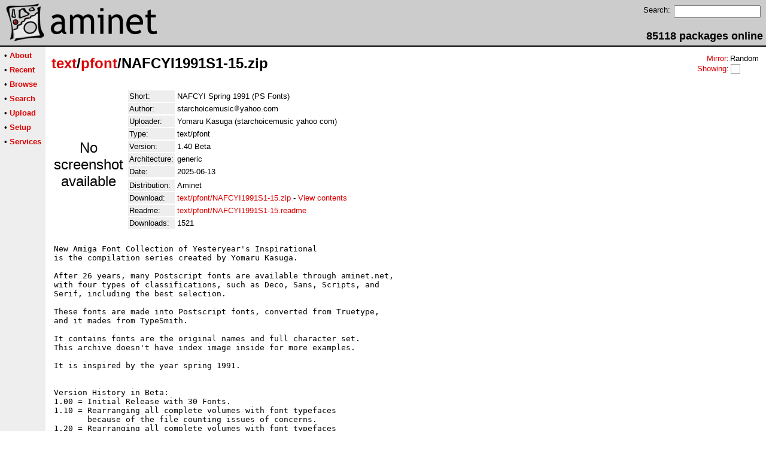

--- FILE ---
content_type: text/html;charset=UTF-8
request_url: http://generic.aminet.net/package/text/pfont/NAFCYI1991S1-15
body_size: 4107
content:
<!DOCTYPE HTML PUBLIC "-//W3C//DTD HTML 4.01 Transitional//EN">
<html><head><title>Aminet - text/pfont/NAFCYI1991S1-15.zip</title>
    <link rel="alternate" type="application/rss+xml" href="/feed" title="Aminet recent uploaded packages">
    <link rel="search" type="application/opensearchdescription+xml" href="/info/adt/opensearch.xml" title="Aminet Search">
    <link rel="icon" href="/favicon.ico" type="image/x-icon">
    <link rel="SHORTCUT ICON" href="/favicon.ico" type="image/x-icon">
    <meta http-equiv="content-type" content="text/html; charset=iso-8859-1"> 
    <style type="text/css">
<!--
a { text-decoration: none; }
a:hover { text-decoration: underline; }
HTML BODY { margin: 0; padding: 0; font-family: sans-serif;}
-->
</style>
</head><body bgcolor="#ffffff" link="#dd0000" vlink="#770000">

  <table border=0 cellspacing=0 cellpadding=0 width="100%" 
id="bodytable"><tr><td colspan=2><table width="100%" border=0 cellpadding=5 cellspacing=0 id="titletable"><tr bgcolor="#cccccc"><td id="titleleft">
<a href="/">
<img src="/pics/aminet_sketch_64.png" width="64" height="64" alt="Aminet" border="0" hspace="5" id="titlesketch"><img src="/pics/aminet.png" width="224" height="64" alt="Aminet" border="0" id="titletext"></a>
</td>
<td id="titleright" valign="bottom" align="right">

  <table border=0 cellpadding=2 cellspacing=2>
  <tr>
  <td valign="top"><font  size="2">Search:</font></td>
  <td valign="top"><form name="topsearch" action="/search"><input type="text" name="query" size="16"></form></td>
  </tr>
  </table>
  <font  size="4"><b>85118 packages online</b></font>

</td>
</tr>
</table>
</td></tr>
<tr><td bgcolor="#000000" colspan="2"><img src="/pics/pix.gif" height="2" alt=""></td></tr><tr><td valign="top" align=center bgcolor="#eeeeee"><table border=0 cellpadding=2 cellspacing=5 bgcolor="#eeeeee">


<tr><td nowrap><font  size="2">

 &bull;
   <a href="//wiki.aminet.net"><b>About</b></a>

</font></td></tr>

<tr><td nowrap><font  size="2">

 &bull;
   <a href="/recent"><b>Recent</b></a>

</font></td></tr>

<tr><td nowrap><font  size="2">

 &bull;
   <a href="/tree"><b>Browse</b></a>

</font></td></tr>

<tr><td nowrap><font  size="2">

 &bull;
   <a href="/search"><b>Search</b></a>

</font></td></tr>

<tr><td nowrap><font  size="2">

 &bull;
   <a href="/upload"><b>Upload</b></a>

</font></td></tr>

<tr><td nowrap><font  size="2">

 &bull;
   <a href="/setup"><b>Setup</b></a>

</font></td></tr>

<tr><td nowrap><font  size="2">

 &bull;
   <a href="/services"><b>Services</b></a>

</font></td></tr>

</table>
<br>
</td><td bgcolor="#ffffff" align="left" valign="top" width="100%">
<table width="100%" border=0 cellspacing=0 cellpadding=10>
<tr><td><h2 style="margin: 0"><a href="/text" title="text">text</a>/<a href="/text/pfont" title="text/pfont">pfont</a>/NAFCYI1991S1-15.zip</h2></td>
<td align="right" valign="top">

<table border=0 cellpadding=0 cellspacing=2>
  <tr>
    <td align="right" valign="bottom"><font  size="2"><a href="/setup">Mirror</a>:</font></td><td><font  size="2">Random</font></td>
  </tr>
  <tr>
    <td align="right"><font  size="2"><a href="/setup">Showing</a>:</font></td>
    <td valign="top" nowrap>
  <a href="//generic.aminet.net"><img class="archshowing" src="/pics/generic.png" alt="generic icon" title="Packages intended for all architectures" hspace="1" border="0" vspace="0" width="16" height="16"></a>
    </td>
  </tr>
</table>

</td>
</tr>
<tr><td id="maincontent" colspan="2">


<table border=0 cellpadding=2 cellspacing=2><tr><td width="100" align="center">

  <font  size="5">No screenshot available</font>

</td><td valign="top">
<table border=0 cellpadding=2 cellspacing=2>
<tr><td bgcolor="#eeeeee"><font size="2">Short:</font></td><td><font size="2">NAFCYI Spring 1991 (PS Fonts)</font></td></tr>
<tr><td bgcolor="#eeeeee"><font size="2">Author:</font></td><td><font size="2"> starchoicemusic<img src="/pics/at.gif" alt=" at "  height="12">yahoo.com </font></td></tr>
<tr><td bgcolor="#eeeeee"><font size="2">Uploader:</font></td><td><font size="2">Yomaru Kasuga (starchoicemusic yahoo com)</font></td></tr>
<tr><td bgcolor="#eeeeee"><font size="2">Type:</font></td><td><font size="2">text/pfont</font></td></tr>
<tr><td bgcolor="#eeeeee"><font size="2">Version:</font></td><td><font size="2">1.40 Beta</font></td></tr>
<tr><td bgcolor="#eeeeee"><font size="2">Architecture:</font></td><td><font size="2">generic</font></td></tr>
<tr><td bgcolor="#eeeeee"><font size="2">Date:</font></td><td><font size="2">2025-06-13</font></td><tr>






<tr><td bgcolor="#eeeeee"><font size="2">Distribution:</font></td><td><font size="2">Aminet</font></td><tr>




<td bgcolor="#eeeeee"><font size="2">Download:</font></td><td><font size="2"><a href="/text/pfont/NAFCYI1991S1-15.zip">text/pfont/NAFCYI1991S1-15.zip</a> - <a href="#contents">View contents</a></font></td></tr><tr><td bgcolor="#eeeeee"><font size="2">Readme:</font></td><td><font size="2"><a href="/text/pfont/NAFCYI1991S1-15.readme">text/pfont/NAFCYI1991S1-15.readme</a></font></td></tr>
<tr><td bgcolor="#eeeeee"><font size="2">Downloads:</font></td><td><font size="2">1521</font></td></tr></table><br></td></tr>
<tr><td colspan="2"><pre>New Amiga Font Collection of Yesteryear&#39;s Inspirational
is the compilation series created by Yomaru Kasuga.

After 26 years, many Postscript fonts are available through aminet.net,
with four types of classifications, such as Deco, Sans, Scripts, and
Serif, including the best selection.

These fonts are made into Postscript fonts, converted from Truetype,
and it mades from TypeSmith.

It contains fonts are the original names and full character set.
This archive doesn&#39;t have index image inside for more examples.

It is inspired by the year spring 1991.


Version History in Beta:
1.00 = Initial Release with 30 Fonts.
1.10 = Rearranging all complete volumes with font typefaces
       because of the file counting issues of concerns.
1.20 = Rearranging all complete volumes with font typefaces
       into all-new season for this series.
1.22 = Rearranging all complete volumes with font typefaces
       and replacing 19 new fonts.
1.23 = Rearranging volumes with font typefaces and replacing
       5 new fonts.
1.24 = Rearranging volumes with font typefaces and replacing
       new font.
1.25 = Same as Previous Version 1.24
1.26 = Rearranging all complete volumes with 14 fonts updating glyphs
       and replacing 3 fonts from old to new.
1.27 = Rearranging all complete volumes with new fonts. Several Fonts
       would be selected and revert by reducing glyphs for any
       concerns.
1.28 = Replacing Font Typefaces
1.30 = Rearranging all complete volumes with up to 870 font typefaces
1.35 = Rearranging all complete volumes, new font typefaces,
       and renaming into abbreviations.

What&#39;s New:
1.40 = Relinquishing fonts regarding number of limitations

This archive has been generated for the rearrangements of
these Font Typefaces for the following:

PS Font Name = Equivalent
GrotesqueMTLt = Grotesque MT Light
Grouch = ITC Grouch
HandDrawn
HandelGothic = Handel Gothic
HarlowSolid = Harlow Solid
Harquil
Harrington
Heidelberg
Helv = Helvetica
HelvBd = Helvetica Bold
HelvBdObl = Helvetica Bold Oblique
HelvBlk = Helvetica Black
HelvObl = Helvetica Oblique
HelvRndBd = Helvetica Rounded Bold
Herculanum
Herkules = Berthold Herkules
Hickory = Filmotype Hickory
Highlight = Highlight LET Plain
HighwayGothic = Highway Gothic
Hobo = Hobo BT
Hotshot
Houtsneeletter
Hudson
Humanist970BT = Humanist 970 BT
Humanist970BTBd = Humanist 970 BT Bold
HuxleyVertical = Huxley Vertical
</td></tr>
<tr><td colspan=2><br><br><a name=contents><font size="5"><b>Contents of text/pfont/NAFCYI1991S1-15.zip</b></font></a>
<pre>Archive:  /home/aminet/aminet_root/doc//text/pfont/NAFCYI1991S1-15.zip
 Length   Method    Size  Cmpr    Date    Time   CRC-32   Name
--------  ------  ------- ---- ---------- ----- --------  ----
   10182  Defl:N     3073  70% 2024-08-05 14:19 1793bf19  GrotesqueMTLt.afm
   42152  Defl:N    38173   9% 2024-08-05 14:19 3a12325a  GrotesqueMTLt.pfb
   11016  Defl:N     3422  69% 2022-10-15 12:53 e92f0f07  Grouch.afm
   53999  Defl:N    50050   7% 2022-10-15 12:53 714304d9  Grouch.pfb
    8366  Defl:N     2689  68% 2022-03-23 18:36 334c0f66  HandDrawn.afm
   63133  Defl:N    59194   6% 2022-03-23 18:35 f6f55818  HandDrawn.pfb
   11598  Defl:N     3445  70% 2023-09-06 20:53 827208e6  HandelGothic.afm
   46527  Defl:N    42527   9% 2023-09-06 20:53 46767d94  HandelGothic.pfb
    7337  Defl:N     2478  66% 2023-09-09 20:31 69a0693d  HarlowSolid.afm
   52191  Defl:N    48224   8% 2023-09-09 20:31 020727e6  HarlowSolid.pfb
   10429  Defl:N     3423  67% 2022-03-23 18:48 440268e9  Harquil.afm
   59585  Defl:N    55639   7% 2022-03-23 18:48 4ccd274e  Harquil.pfb
   10966  Defl:N     3495  68% 2022-03-23 19:11 27815c1c  Harrington.afm
  102662  Defl:N    98721   4% 2022-03-23 19:10 87ce2009  Harrington.pfb
    5587  Defl:N     2172  61% 2022-03-23 19:15 aa8b4ecc  Heidelberg.afm
   66053  Defl:N    62112   6% 2022-03-23 19:15 c5f15213  Heidelberg.pfb
   11001  Defl:N     3235  71% 2024-05-10 09:37 6a9fed12  Helv.afm
   46187  Defl:N    42206   9% 2024-05-10 09:37 ec3bf000  Helv.pfb
   11002  Defl:N     3221  71% 2024-05-10 09:42 911de2c4  HelvBd.afm
   45940  Defl:N    41963   9% 2024-05-10 09:41 c073b46b  HelvBd.pfb
   11076  Defl:N     3373  70% 2024-05-10 09:43 e9643218  HelvBdObl.afm
   47346  Defl:N    43361   8% 2024-05-10 09:43 4c8b4160  HelvBdObl.pfb
   10966  Defl:N     3178  71% 2024-08-05 14:21 cafb0cb7  HelvBlk.afm
   45995  Defl:N    42029   9% 2024-08-05 14:21 d398693f  HelvBlk.pfb
   11073  Defl:N     3365  70% 2024-05-10 09:44 d9db58e8  HelvObl.afm
   47079  Defl:N    43099   9% 2024-05-10 09:43 e36a2a83  HelvObl.pfb
   11087  Defl:N     3255  71% 2024-08-05 14:22 128b7aa8  HelvRndBd.afm
   67140  Defl:N    63168   6% 2024-08-05 14:22 3c6288a8  HelvRndBd.pfb
    9555  Defl:N     2850  70% 2023-09-06 20:56 3d7ff394  Herculanum.afm
   67345  Defl:N    63378   6% 2023-09-06 20:55 8e8927f9  Herculanum.pfb
    4052  Defl:N     1411  65% 2024-08-05 14:24 e0729853  Herkules.afm
   49634  Defl:N    45662   8% 2024-08-05 14:24 b2bc98d5  Herkules.pfb
    8184  Defl:N     2711  67% 2023-09-06 20:57 782414cd  Hickory.afm
   63223  Defl:N    59266   6% 2023-09-06 20:57 2ce35761  Hickory.pfb
   11742  Defl:N     3885  67% 2022-03-19 17:53 2fd6f944  Highlight.afm
  134014  Defl:N   130099   3% 2022-03-19 17:53 bbd56088  Highlight.pfb
    7925  Defl:N     2244  72% 2023-09-06 21:00 ceeedf95  HighwayGothic.afm
   35288  Defl:N    31292  11% 2023-09-06 21:00 93d2aa10  HighwayGothic.pfb
   11573  Defl:N     3614  69% 2023-09-06 21:02 3f260019  Hobo.afm
   79436  Defl:N    75497   5% 2023-09-06 21:01 ef43241a  Hobo.pfb
    4174  Defl:N     1606  62% 2022-03-23 20:00 d57d58cd  Hotshot.afm
   46778  Defl:N    42817   9% 2022-03-23 20:00 afc1ec3d  Hotshot.pfb
    7901  Defl:N     2574  67% 2023-04-02 15:05 a543f4ee  Houtsneeletter.afm
   55131  Defl:N    51156   7% 2023-04-02 15:05 18077342  Houtsneeletter.pfb
   10245  Defl:N     3478  66% 2022-03-19 17:55 d71a4801  Hudson.afm
   77832  Defl:N    73906   5% 2022-03-19 17:55 5c943261  Hudson.pfb
   11760  Defl:N     3443  71% 2024-05-10 09:45 b957773a  Humanist970BT.afm
   49344  Defl:N    45351   8% 2024-05-10 09:45 ad7061f3  Humanist970BT.pfb
   11767  Defl:N     3449  71% 2024-05-10 09:46 57617fba  Humanist970BTBd.afm
   49024  Defl:N    45026   8% 2024-05-10 09:46 4454f435  Humanist970BTBd.pfb
   10377  Defl:N     2725  74% 2022-03-19 17:58 0495561b  HuxleyVertical.afm
   43347  Defl:N    39375   9% 2022-03-19 17:58 4db2aa10  HuxleyVertical.pfb
--------          -------  ---                            -------
 1787326          1511105  16%                            52 files
</pre></table>


</td></tr>
</table></td></tr><tr><td bgcolor="#000000" colspan="2"><img src="/pics/pix.gif" height="2"
alt=""></td></tr>
<tr><td colspan="2" align="center"><font face="arial" size=2>Page generated in 0.02 seconds</font></td></tr>
<tr><td colspan="2" align="center"><font face="arial" size=2>Aminet &copy; 1992-2024 Urban 
M&uuml;ller and the <a href="//wiki.aminet.net/Team_Members">Aminet team</a>.
Aminet contact address: &lt;aminet<img src="/pics/at.gif" height="12" alt="">aminet net&gt;</font></td></tr>
</table>
<!-- Running on Mojolicious -->
</body>
</html>
